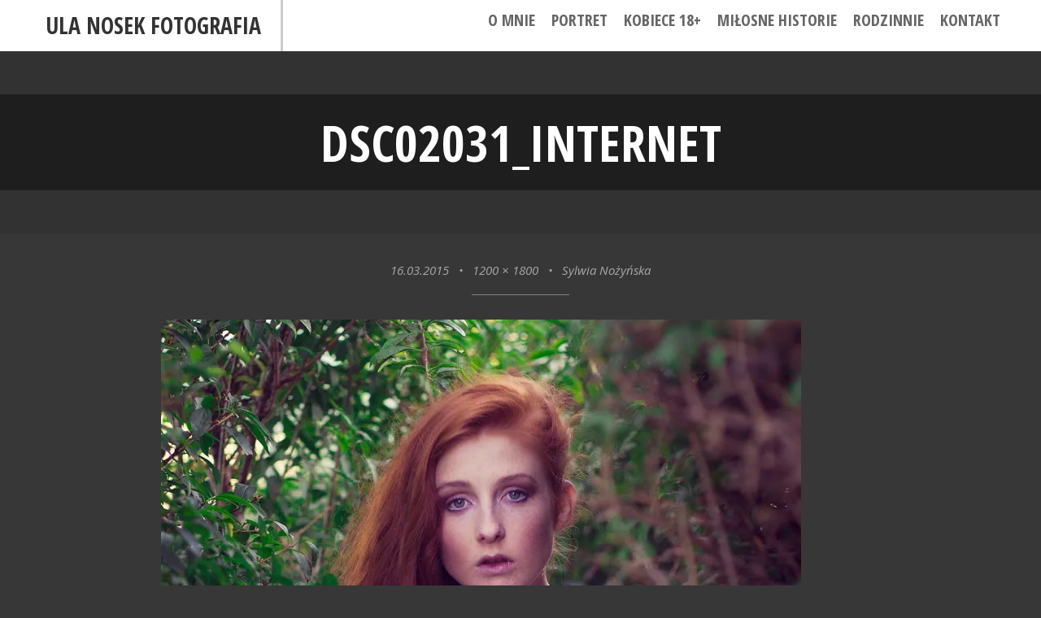

--- FILE ---
content_type: text/css;charset=utf-8
request_url: https://s0.wp.com/?custom-css=1&csblog=5TOSN&cscache=6&csrev=120
body_size: 212
content:
.site-title{font-size:28px;line-height:1.82162em;margin:6px}@media screen and (max-width: 885px){.site-title{margin-left:15px}.site-branding{max-width:100%}.main-navigation{max-width:18%}.menu-toggle{height:70px}.menu-toggle:before{height:100%}}.site-footer{display:none;font-size:.75em;line-height:2em;color:#666;clear:both;margin:0 auto;padding:15px 0;text-align:center;width:100%}#wpstats{display:none;margin:-5px auto 15px}.header-search label{display:none}.main-navigation{border-left:none;display:block;float:center;font-family:"Open Sans Condensed", Helvetica, Arial, sans-serif;font-weight:700;max-width:100%;position:center;text-align:center;text-transform:uppercase}.site-branding{border-right:3px solid #ccc;float:align;max-width:100%;padding-right:18px}